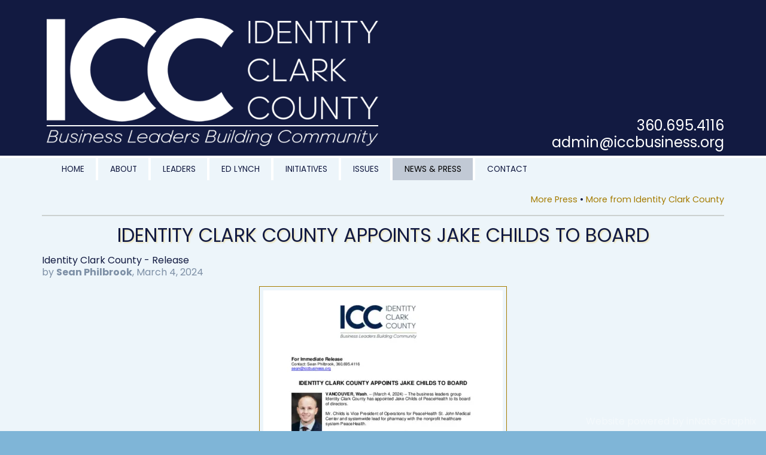

--- FILE ---
content_type: text/html; charset=UTF-8
request_url: https://www.iccbusiness.org/press/53/identity-clark-county-appoints-jake-childs-to-board/
body_size: 3170
content:
<!DOCTYPE html>
<html lang="en-us">
<head><meta http-equiv="Content-Type" content="text/html; charset=utf-8">

<title>Identity Clark County Appoints Jake Childs to Board</title>
<meta name="SKYPE_TOOLBAR" content ="SKYPE_TOOLBAR_PARSER_COMPATIBLE"/>
<meta name="viewport" content="width=device-width, initial-scale=1.0"><base href="/">
<meta name="robots" content="index, follow, max-snippet:320, max-image-preview:standard">
<meta name="description" content="The business leaders group Identity Clark County has appointed Jake Childs of PeaceHealth to its board of directors.">

	<meta property="og:title" content="Identity Clark County Appoints Jake Childs to Board"/>
	<meta property="og:description" content="The business leaders group Identity Clark County has appointed Jake Childs of PeaceHealth to its board of directors."/>
	<meta property="og:url" content="https://www.iccbusiness.org/press/53/identity-clark-county-appoints-jake-childs-to-board/"/>
	<meta property="og:site_name" content="Identity Clark County"/>
	<meta property="og:image" content="https://iccbusiness.org/news/ICC-Appoints-Childs-2024-03-04.jpg"/>
	<meta property="og:type" content="article"/>
	<meta property="article:author" content="Sean Philbrook"/>
	<meta property="article:published_time" content="2024-03-04T00:00:00+00:00"/>

	<meta name="dcterms.title" lang="en-us" content="Identity Clark County Appoints Jake Childs to Board"/>
	<meta name="dcterms.subject" lang="en" content="Business; People"/>
	<meta name="dcterms.description" lang="en-us" content="The business leaders group Identity Clark County has appointed Jake Childs of PeaceHealth to its board of directors."/>
	<meta name="dcterms.type" content="Text"/>
	<meta name="dcterms.type" content="Image"/>
	<meta name="dcterms.type" content="InteractiveResource"/>
	<meta name="dcterms.creator" content="Sean Philbrook"/>
	<meta name="dcterms.identifier" content="https://www.iccbusiness.org/press/53/identity-clark-county-appoints-jake-childs-to-board/"/>
	<meta name="dcterms.language" content="en-us"/>
<meta name="author" content="Sean Philbrook" />
<meta name="rating" content="General">
<link rel="canonical" href="https://www.iccbusiness.org/press/53/identity-clark-county-appoints-jake-childs-to-board/" />
<link rel="alternate" type="application/pdf" href="https://iccbusiness.org/news/ICC-Appoints-Childs-2024-03-04.pdf" title="Identity Clark County Appoints Jake Childs to Board">
<link rel="preconnect" href="https://fonts.googleapis.com"><link rel="preconnect" href="https://fonts.gstatic.com" crossorigin>
<link href="https://fonts.googleapis.com/css?family=Poppins:400,700" rel="stylesheet">
<link rel="icon" sizes="144x144" href="https://iccbusiness.org/apple-touch-icon.png">
<link rel="apple-touch-icon" sizes="144x144" href="https://iccbusiness.org/apple-touch-icon.png">

<link rel="shortcut icon" href="favicon.ico" type="image/x-icon">
<link rel="stylesheet" href="https://commonelements.net/common/common.css">
<link rel="stylesheet" type="text/css" href="https://iccbusiness.org/style.css">
<!-- Global site tag (gtag.js) - Google Analytics -->
	<script nonce="aXVKHKXppjXPuqdsPQRZzAABkw4" async src="https://www.googletagmanager.com/gtag/js?id=G-CEVD5EHNKF"></script>
	<script nonce="aXVKHKXppjXPuqdsPQRZzAABkw4">
		window.dataLayer = window.dataLayer || [];
		function gtag(){dataLayer.push(arguments);}
		gtag('js', new Date());
		gtag('config', 'G-CEVD5EHNKF');
	</script>
	<!-- End Google Tag Manager -->
<script nonce="aXVKHKXppjXPuqdsPQRZzAABkw4">var ea = []; var ef = [];</script>
<script nonce="aXVKHKXppjXPuqdsPQRZzAABkw4">
  (function(i,s,o,g,r,a,m){i['GoogleAnalyticsObject']=r;i[r]=i[r]||function(){
  (i[r].q=i[r].q||[]).push(arguments)},i[r].l=1*new Date();a=s.createElement(o),
  m=s.getElementsByTagName(o)[0];a.async=1;a.src=g;m.parentNode.insertBefore(a,m)
  })(window,document,'script','//www.google-analytics.com/analytics.js','ga');
  ga('create', 'UA-25331354-8', 'iccbusiness.org');
  ga('send', 'pageview');
</script></head>
<body>
<!-- Google Tag Manager (noscript) -->
<noscript><iframe src="https://www.googletagmanager.com/ns.html?id=G-CEVD5EHNKF"
height="0" width="0" style="display:none;visibility:hidden"></iframe></noscript>
<!-- End Google Tag Manager (noscript) -->


<div id="shell">
<div id="fullwidth">
	<header> <div id="mobilenav">
					<label for="mobiletoggle" class="mobiletitle">News & Press</label>
					<input type="checkbox" name="mobiletoggle" id="mobiletoggle" />
					<label for="mobiletoggle" class="mobileicon"></label>
					<div id="mobilehide"><ul><li><div class="nav"><a href="https://www.iccbusiness.org/" title="Home">Home</a></div><div class="nomore"></div></li><li><div class="nav"><a href="https://www.iccbusiness.org/about/" title="About">About</a></div><div class="nomore"></div></li><li><div class="nav"><a href="https://www.iccbusiness.org/leaders/" title="Leaders">Leaders</a></div><div class="nomore"></div></li><li><div class="nav"><a href="https://www.iccbusiness.org/ed-lynch/" title="Ed Lynch">Ed Lynch</a></div><div class="nomore"></div></li><li><div class="nav"><a href="https://www.iccbusiness.org/initiatives/" title="Initiatives">Initiatives</a></div><div class="nomore"></div></li><li><div class="nav"><a href="https://www.iccbusiness.org/issues/" title="Issues">Issues</a></div><div class="nomore"></div></li><li><div class="nav on"><a href="https://www.iccbusiness.org/press/" title="News & Press">News & Press</a></div><div class="nomore"></div></li><li><div class="nav"><a href="https://www.iccbusiness.org/contact/" title="Contact">Contact</a></div><div class="nomore"></div></li>
					</ul></div></div>
			<div id="header">
				<div class="shell">
					<div class="logo"><img src="https://iccbusiness.org/elements/identity-clark-county.png" alt="Identity Clark County" width="658" height="205" style="max-width: 658px;"><img src="https://iccbusiness.org/elements/business-leaders-building-community.png" alt="Business Leaders Building Community" width="658" height="33" style="max-width: 658px;" class="tag"></div>
					<div class="contact"><a href="tel:+13606954116" title="Click to dial - if supported by your browser" class="tel">360.695.4116</a><br><span id="e0" class="em">[hidden email]</span></div>
				</div>
			</div>
	</header>
		<div class="shell"><nav><div id="navbar" class="navbar unav"><ul><li><div class="nav"><a href="https://www.iccbusiness.org/" title="Home">Home</a></div></li><li><div class="nav"><a href="https://www.iccbusiness.org/about/" title="About">About</a></div></li><li><div class="nav"><a href="https://www.iccbusiness.org/leaders/" title="Leaders">Leaders</a></div></li><li><div class="nav"><a href="https://www.iccbusiness.org/ed-lynch/" title="Ed Lynch">Ed Lynch</a></div></li><li><div class="nav"><a href="https://www.iccbusiness.org/initiatives/" title="Initiatives">Initiatives</a></div></li><li><div class="nav"><a href="https://www.iccbusiness.org/issues/" title="Issues">Issues</a></div></li><li><div class="nav on"><a href="https://www.iccbusiness.org/press/" title="News & Press">News & Press</a></div></li><li><div class="nav"><a href="https://www.iccbusiness.org/contact/" title="Contact">Contact</a></div></li></ul></div></nav>
</div>
	<div id="main">
			<!-- begin page content -->
		
<!-- news include v2025-07-30 -->
<div class="news page"><div id="n1"><div class="navigation"><a href="press/">More Press</a> &bull; <a href="press/source/Identity+Clark+County/">More from Identity Clark County</a></div></div><hr>
<main><div class="fullarticle" itemscope itemtype="https://schema.org/NewsArticle"><link itemprop="mainEntityOfPage" href="https://www.iccbusiness.org/press/53/identity-clark-county-appoints-jake-childs-to-board/" /><meta itemprop="dateModified" content="2024-03-06" /><span itemprop="image" itemscope itemtype="https://schema.org/ImageObject"><meta itemprop="url" content="https://iccbusiness.org/favicon.png" /><meta itemprop="width" content="64"><meta itemprop="height" content="64"></span><h1 itemprop="name headline">Identity Clark County Appoints Jake Childs to Board</h1><div class="color1">Identity Clark County - Release</div><div class="author">by <b itemprop="author">Sean Philbrook</b>, <span class="date" itemprop="datePublished" content="2024-03-04">March 4, 2024</span></div><div id="media"><div id="mediaoverview"><span class="filelink"><a href="https://iccbusiness.org/news/ICC-Appoints-Childs-2024-03-04.pdf" target="_blank" title="File:  (104K)"><img src="https://iccbusiness.org/news/ICC-Appoints-Childs-2024-03-04.jpg" width="400" height="518" alt="Identity Clark County Appoints Jake Childs to Board" title="Click for document: Identity Clark County Appoints Jake Childs to Board" class="fullphoto" style="max-width: 400px;"></a><br><span class="filesize">(104K)</span></span></div></div><div itemprop="articleBody" class="content"><p><span style="font-size: small;">The business leaders group Identity Clark County has appointed Jake Childs of PeaceHealth to its board of directors.</span></p>
<p style="line-height: 100%;"><span style="font-size: small;">Mr. Childs is Vice President of Operations for PeaceHealth St. John Medical Center and systemwide lead for pharmacy with the nonprofit healthcare system PeaceHealth.</span><span style="font-size: small;"><i></i></span></p>
<p style="line-height: 100%;"><span id="Frame1" style="position: absolute; top: 5.19in; left: 0in; width: 1.08in; border: none; padding: 0in; background: #ffffff;"></span><span style="font-size: small;">Prior to joining PeaceHealth in 2018, Mr. Childs was Director of Pharmacy for Intermountain Healthcare in Salt Lake City and Operations Manager for Norvant Health in Charlotte, NC. He has a Master&rsquo;s of Healthcare Administration from the University of Southern California and a Doctor of Pharmacy from Roseman University of Health Sciences in South Jordan, Utah.</span></p>
<p style="line-height: 100%;"><span style="font-size: small;">Mr. Childs is active with several health-care related groups including the American College of Healthcare Executives, American Society of Health-Systems Pharmacists, and Community Health Partners of Longview, Wash. He previously served as a Scout Master with the Boy Scouts of America. He and his family live in Ridgefield, Wash.</span></p></div></div></main>
<hr>
<div class="navigation"><a href="press/">More Press</a> &bull; <a href="press/source/Identity+Clark+County/">More from Identity Clark County</a></div></div>		<!-- end page content -->
		</div>
		<footer>
		<div id="footer">
			<div class="shell">&copy; 2016 - 2026 Identity Clark County</div>
		</div>
	</footer>
</div>
<div class="powered shell">Website powered by inNate Graphix</div>

</div><script nonce="aXVKHKXppjXPuqdsPQRZzAABkw4">ea[0] = ["iccbusiness.org","admin",""]; 
if(typeof ea==="object"){if(ea.length>0){for(i=0;i<ea.length;++i){if(document.getElementById("e"+i)!==null){display=document.getElementById("e"+i).innerHTML;if(display=="[hidden email]"){display=ea[i][1]+"@<wbr>"+ea[i][0]}title="Email "+ea[i][1].charAt(0).toUpperCase()+ea[i][1].slice(1);document.getElementById("e"+i).innerHTML="<a href=\"mail"+"to:"+ea[i][1]+"@"+ea[i][0]+ea[i][2]+"\" title=\""+title+"\">"+display+"</a>"}}}}
if(typeof ef==="object"){if(ef.length>0){for(i=0;i<ef.length;++i){if(document.getElementById("ef"+i)!==null){display=document.getElementById("ef"+i).innerHTML;document.getElementById("ef"+i).innerHTML=ef[i][1]+"@<wbr>"+ef[i][0]}}}} function updateform(e){return document.page_form.Changed.value=e,document.page_form.submit(),!0}
</script>
</body></html>

--- FILE ---
content_type: text/css
request_url: https://commonelements.net/common/common.css
body_size: 1488
content:
form {
	margin: 0px;
}
p, .paragraph {
	margin: 0;
	padding: 2px 0 8px;
	text-align: left;
}
blockquote, .block {
	padding-right: 16px;
	padding-left: 16px;
	margin: 0px;
}
hr {
	margin: 4px 0;
}
h1, h2, h3, h4 {
	margin: 0 0 4px;
	padding: 0px;
}
.sans {
	font-family: Arial, Helvetica, sans-serif;
}
.serif {
	font-family: Georgia, "Times New Roman", Times, serif;
}
.left, .left > p{
	text-align: left;
}
.right, .right > p {
	text-align: right;
}
.center, .center > p {
	text-align: center;
}
.middle {
	vertical-align: middle;
}
table.center, div.center {
	margin: 0 auto;
}
.justify {
	text-align: justify;
}
.italic {
	font-style: italic;
}
.black {
	color: #000000;
}
.white {
	color: #FFFFFF;
}
.editor {
	display: none;
}

.error {
	color: #E92D25;
}
.errorborder {
	background-color: #990000;
	border: 1px solid #E92D25;
	color: #FFFFFF;
}
.errorborder a, .errorborder a:link, .errorborder a:visited {
	color: #FFDA1F !important;
	text-decoration: none;
}
.errorborder a:hover, .errorborder a:visited:hover {
	color: #FFDA1F !important;
	text-decoration: underline;
}
.success {
	color: #0066CC;
}
.successborder {
	background-color: #DDDDDD;
	border: 1px solid #0066CC;
	color: #0066CC;
}
.successborder a, .successborder a:link, .successborder a:visited {
	color: #000000 !important;
	text-decoration: none;
}
.successborder a:hover, .successborder a:visited:hover {
	color: #000000 !important;
	text-decoration: underline;
}
.dashborder, .borderred {
	border: 1px dashed #E92D25;
}
.admin {
	background-color: #AAAAAA;
	color: #333333;
	font-family: Arial, Helvetica, sans-serif;
	font-size: 13px;
}
.admin  a, .admin  a:link, .admin a:visited {
	color: #000066;
	text-decoration: none;
	font-weight: bold;
}
.admin a:hover, .admin a:visited:hover {
	color: #0000FF;
	text-decoration: underline;
	font-weight: bold;
}
.adminbar {
	background-color: #DDDDDD;
	color: #333333;
}
.admin1 {
	color: #640000;
}
.admin2 {
	color: #006400;
}
.admin3 {
	color: #640064;
}
.title {
	font-size: x-large;
	line-height: initial;
}
.big {
	font-size: large;
	line-height: initial;
}
.notice {
	font-size: medium;
	line-height: initial;
}
.normal {
	font-size: small;
	line-height: initial;
}
.small {
	font-family: Arial, Helvetica, sans-serif;
	font-size: 12px;
	line-height: 15px;
}
.tiny {
	font-family: Arial, Helvetica, sans-serif;
	font-size: 10px;
}
.pad8, .pad {
	padding: 8px;
}
.pad4 {
	padding: 4px;
}
.colpad {
	padding-bottom: 8px;
}
.bottommargin {
	margin-bottom: 8px;
}
.blockpad {
	padding-right: 8px;
	padding-left: 8px;
}
.formnorm {
	font-family: Arial, Helvetica, sans-serif;
	font-size: 12px;
	color: #000099;
}
.formlabel {
	font-family: Arial, Helvetica, sans-serif;
	font-size: 12px;
	font-weight: bold;
	margin: 1px;
}
.formbutton, .button {
	font-family: Arial, Helvetica, sans-serif;
	font-size: 12px;
	font-weight: bold;
}
.formbutton {
	background-color: #D4D0C8;
}
.formbutton:hover {
	background-color: #E3E0DB;
}
.button {
	margin: 1px;
}
.roundedcorner {
	border-radius: 8px;
}
.corner {
	height: 8px;
	width: 8px;
	background-color: #FFFFFF;
	background-image: url(https://commonelements.net/common/elements/corners.png);
}
.shadow_top, .shadow_bottom {
	background-image: url(https://commonelements.net/common/elements/shadow_h.png);
	background-repeat: repeat-x;
	height: 8px;
}
.shadow_top {
	background-position: 0px bottom;
}
.shadow_bottom {
	background-position: 0px top;
}
.shadow_right, .shadow_left {
	background-image: url(https://commonelements.net/common/elements/shadow_v.png);
	background-repeat: repeat-y;
	width: 8px;
}
.shadow_right {
	background-position: left 0px;
}
.shadow_left {
	background-position: right 0px;
}
.round_corner {
	background-image: url(https://commonelements.net/common/elements/round_corners.png);
	background-repeat: no-repeat;
	height: 16px;
	width: 16px;
}
.round_shadow_top, .round_shadow_bottom {
	background-image: url(https://commonelements.net/common/elements/shadow_h.png);
	background-repeat: repeat-x;
	height: 16px;
}
.round_shadow_top {
	background-position: 0px -12px;
}
.round_shadow_bottom {
	background-position: 0px 10px;
}
.round_shadow_right, .round_shadow_left {
	background-image: url(https://commonelements.net/common/elements/shadow_v.png);
	background-repeat: repeat-y;
	width: 16px;
}
.round_shadow_right {
	background-position: 8px 0px;
}
.round_shadow_left {
	background-position: -14px 0px;
}
.ne {
	background-position: -2px -22px;
}
.se {
	background-position: -2px 0px;
}
.sw {
	background-position: -24px 0px;
}
.nw {
	background-position: -24px -22px;
}
.nomargin {
	margin: 0px;
}
.formdesc, .formasc, .formnext, .formprev {
	background-image: url(https://commonelements.net/common/elements/arrows.png);
	background-repeat: no-repeat;
	height: 21px;
	width: 21px;
}
.formdesc {
	background-position: 0px 0px;
}
.formdesc:hover {
	background-position: 0px -30px;
}
.formasc {
	background-position: -30px 0px;
}
.formasc:hover {
	background-position: -30px -30px;
}
.formnext {
	background-position: -60px 0px;
}
.formnext:hover {
	background-position: -60px -30px;
}
.formprev {
	background-position: -90px 0px;
}
.formprev:hover {
	background-position: -90px -30px;
}

.floatright {
	float: right;
	margin-left: 8px;
	margin-bottom: 8px;
}
.floatleft {
	float: left;
	margin-right: 8px;
	margin-bottom: 8px;
}
img { /* get rid of spaces under images */
	vertical-align: top;
	border: none;
}
table { /* let default be centered with no spacing */
	border: none;
	border-collapse: collapse;
	border-spacing: 0px;
	margin-left: auto;
	margin-right: auto;
	text-align: center;
}
tr,td,th { /* set a default */
	text-align: left;
	vertical-align: top;
	padding: 0px;
}

.strictblock, .strictblock img, .strictblock object {
	display: block;
	margin: 0px;
	padding: 0px;
}
.linkbar {
	font-size: 16px;
	color: #FFFFFF;
	text-align: right;
	margin: 0px;
}
.linkbar a, .linkbar a:link, .linkbar a:visited {
	padding: 8px;
	color: #FFFFFF;
	text-decoration: none;
	display: block;
	background-image: url(https://commonelements.net/common/elements/dark_30.png);
}
.linkbar a:hover, .linkbar a:visited:hover {
	color: #000000;
	text-decoration: none;
	background-image: url(https://commonelements.net/common/elements/fade_30.png);
}
#progress  p, #progress_file p
{
	display: block;
	border-radius: 4px;
	background-image: url(https://commonelements.net/common/elements/progress.png);
	background-repeat: no-repeat;
	background-position: -600px 0px;
	margin: 2px 0;
	padding: 8px;
	white-space: nowrap;
	overflow: hidden;
	font-family: Arial, Helvetica, sans-serif;
	font-size: 12px;
	line-height: 1em;
}
#progress.w300 p {
	background-image: url(https://commonelements.net/common/elements/progress300.png);
	background-position: -300px 0px;
}
#progress p.success {
	background-position: 0px -40px;
}
#progress p.failed {
	background-position: 0px -80px;
}
table.formtable {
	border-collapse: separate;
	border-spacing: 8px;
}
table.formtable td, table.formtable th {
	padding: 4px;
}
.simpletable {
	display: table;
	width: 100%;
}
.simpletable > div {
	display: table-cell;
	vertical-align: top;
}
#filedrag {
	display: none;
	font-weight: bold;
	text-align: center;
	color: #555555;
	border: 2px dashed #555555;
	border-radius: 8px;
	cursor: default;
	width: 300px;
	margin: 4px 0;
	padding: 1em 0;
	background-color: #EEEEEE;
}
#filedrag.hover {
	color: #f00;
	border-color: #f00;
	border-style: solid;
	box-shadow: inset 0 3px 4px #888;
}
select {
	box-sizing: border-box;
	max-width: 100%;
}

--- FILE ---
content_type: text/css
request_url: https://iccbusiness.org/style.css
body_size: 3617
content:
@charset "utf-8";
body {
	font-family: "Poppins", Arial, Helvetica, sans-serif;
	font-weight: 400;
	font-size: 16px;
	color: #121A41;
	background-color: #7FB5D7;
	margin: 0;
	padding: 0;
}
#debug {
	z-index: 500;
	background-color: rgba(256,256,256,.5);
	border: 1px solid #FFF;
	padding: 4px;
	position: fixed;
	bottom: 0;
	left: 0;
}
figure, figcaption {
	margin: 0;
}
.upper {
	text-transform: uppercase;
}
.larger {
	font-size: 1.2em;
	line-height: 1.3em;
}
video {
	width: 100%;
	max-width: 640px;
	height: auto;
}
a, .submitbutton {
	-webkit-transition: all 200ms cubic-bezier(.5, 0, .5, 1);
	transition: all 200ms cubic-bezier(.5, 0, .5, 1);
}
a, a:link, a:visited{
	text-decoration: none;
	color: #FFF45E;
}
a:hover, a:visited:hover {
	color: #E1B822;
	cursor: pointer;
}
a.tel {
	color: #FFF;
}
h1, h2 {
	font-weight: 400;
	line-height: 100%;
	text-align: center;
	text-shadow: 2px 2px 2px #EDE5BE;
	margin-bottom: 16px;
}
h1 {
	font-size: 2em;
	text-transform: uppercase;
}
h2{
	font-size: 1.88em;
}
h3 {
	font-weight: 700;
	line-height: 100%;
}
h3 i {
	font-weight: 400;
	padding-right: .2em;
}
h4 {
	font-weight: 400;
	font-size: 1.55em;
	line-height: 100%;
}
h4 + p {
	margin-top: .5em;
}
h1 + p, h2 + p, h3 + p, h1 + h3 {
	margin-top: 1em;
}
h5 {
	font-size: 1.11em;
	font-weight: 400;
	padding: 0;
	margin: 8px 0;
}
p {
	margin-bottom: .8em;
	padding: 2px 0;
}
hr {
	border: 1px solid #CCD1D0;
	margin: 1em 0;
	clear: both;
}
li {
	list-style-position: outside;
	padding: 0 0 4px;
	margin: 0 0 0 1em;
}
ul {
	margin: 2px 0 8px .5em;
	padding: 0;
}
ul.clean {
	list-style: none;
	margin: .5em 0 .5em 2em;
}
ul.clean li {
	margin-left: 0;
}
.listphoto {
	display: inline-block;
	vertical-align: bottom;
}
.listphoto img{
	width: 100%;
	height: auto;
	margin-bottom: 4px;
}
.shell, .news.page {
	display: table;
	box-sizing: border-box;
	max-width: 1140px;
	width: 100%;
	position: relative;
	margin: auto;
}
#fullwidth {
	background-color: #EDF5FA;
}
#header {
	line-height: 120%;
	text-align: center;
	border-bottom: 4px solid #FFF;
	padding: 22px 16px 8px;
	background-color: rgba(18,26,65,1);
}
#header a, #header a:link, #header a:visited {
	color: #FFF;
}
#header a:hover, #header a:visited:hover {
	color: #E1B822;
}

#header .shell > div {
	display: table-cell;
	vertical-align: bottom;
}
#header .logo {
	box-sizing: border-box;
	text-align: left;
	width: 50%;
	padding: 8px;
}
#header .tag {
	margin-top: 6px;
	border-top: 2px solid #FFF;
	padding-top: 6px;
}
#header .contact {
	text-align: right;
	font-size: 1.5em;
	line-height: 120%;
}
#header img {
	display: block;
	width: 100%;
	height: auto;
}
#header .text {
	color: #FFF;
	font-size: 3em;
	line-height: 1em;
	margin-bottom: 1rem;
}
#logoheader {
	box-sizing: border-box;
	max-width: 1140px;
	display: flex;
	flex-flow: row nowrap;
	justify-content: space-between;
	align-items: center;
	padding: 1em;
	margin: 0 auto;
}
#logoheader img {
	padding: 1em;
	width: 100%;
	height: auto;
}
.stripe {
	background-image: url(https://iccbusiness.org/elements/Beautiful-Washington.jpg);
	background-position: center;
	background-size: cover;
	height: 380px;
	width: 100%;
}
.stripe h1 {
	color: #FFF;
	text-shadow: 2px 2px 2px #000;
	padding-top: 280px;
}
.strip #navbar {
	position: absolute;
	top: 0;
	left: 0;
}
#main {
	padding: 22px 32px;
}
.page a, .page a:link, .page a:visited {
	color: #A57C00;
}
.page a:hover, .page a:visited:hover {
	color: #D79729;
}
.page a.tel {
	color: #121A41;
}
#footer {
	padding: 22px 16px;
	font-size: .81em;
	line-height: 100%;
	text-align: center;
	color: #FFF;
	background-color: rgba(18,26,65,1);
}
#medialogos img{
	width: 100%;
	height: auto;
}
#medialogos {
	padding: 15px;
	text-align: center;
	border-top: 2px solid #DDD;
	border-bottom: 2px solid #DDD;
	margin: 22px auto;
}

.disclaimer {
	font-size: .875em;
	font-family: Calibri, Arial, Helvetica, sans-serif;
	margin: 1em 8.7em 0;
}
#navbar {
	font-size: .85em;
	line-height: 1em;
}
#navbar > ul {
	display: table;
	padding: 0 0 0 1em;
	margin: 0;
}
#navbar li{
	list-style: none;
	margin: 0;
	padding: 0;
}
#navbar > ul > li {
	display: table-cell;
	vertical-align: middle;
	text-align: center;
	position: relative;
}
#navbar > ul > li:not(:last-child) {
	border-right: 4px solid #FFF;
}
#navbar a{
	display: block;
	padding: .9em 1.4em;
	text-transform: uppercase;
}
#navbar a, #navbar a:link, #navbar a:visited {
	color: rgba(18,26,65,1);
	background-color: rgba(18,26,65,0);
}
#navbar a:hover, #navbar a:visited:hover {
	color: #FFFFFF;
	background-color: rgba(18,26,65,1);
}
#navbar ul ul {
	padding: 0;
	width: 100%;
	position: absolute;
	z-index: 500;
	display: none;
	text-align: center;
}
#navbar ul ul {
	font-size: .85em;
	line-height: 130%;
}
#navbar ul ul a, #navbar ul ul a:link, #navbar ul ul a:visited {
	padding-top: .4em;
	padding-bottom: .2em;
	border-bottom: 1px solid #FFF;
	background-color: rgba(41,60,78,.8);
}
#navbar ul ul a:hover, #navbar ul ul a:visited:hover {
	background-color: #3C5772;
}
#navbar .on a, #navbar .on a:link, #navbar .on a:visited {
	color: #000;
	background-color: rgba(18,26,65,.2);
}

div#navbar li:hover {
	cursor:pointer;
	z-index:100;
}

div#navbar li:hover ul ul,
div#navbar li li:hover ul ul,
div#navbar li li li:hover ul ul,
div#navbar li li li li:hover ul ul
{display:none;}

div#navbar li:hover ul,
div#navbar li li:hover ul,
div#navbar li li li:hover ul,
div#navbar li li li li:hover ul
{display:block;}

#mobilenav {
	display: none;
	width: 100%;
	position: relative;
	background-color: #121A41;
	border-bottom: 4px solid #FFF;
}
#mobilenav ul	{
	font-size: 19px;
	font-weight: bold;
	margin: 0;
	padding: 0;
}
#mobilenav li{
	box-sizing: border-box;
	width: 100%;
	list-style:none;
	display: table;
	text-align: center;
	padding: 0;
}
#mobilehide > ul > li{
	border-top: 1px solid #FFF;
} 
#mobilehide .more, #mobilehide .nomore{
	width: 70px;
	height: 44px;
}
#mobilenav .more {
	background-image: url(https://commonelements.net/common/elements/mobile_pieces.png);
	background-position: center -56px;
	display: table-cell;
}
#mobilenav li > div {
	display: table-cell;
	vertical-align: middle;
}
#mobilenav a, #mobilenav a:link, #mobilenav a:visited {
	display: block;
	line-height: 44px;
	height: 44px;
	color: #FFF;
}
#mobilenav .mobiletitle {
	color: #FFFFFF;
	text-align: center;
	font-weight: normal;
	font-size: x-large;
	line-height: 52px;
	height: 52px;
	display: block;
	margin-right: 70px;
	overflow: hidden;
}
#mobilenav ul ul {
	display:none;
}
.mobileicon {
	text-align: center;
	position: absolute;
	top: 0;
	right: 0;
	width: 70px;
	height: 52px;
	background-image: url(https://commonelements.net/common/elements/mobile_pieces.png);
	background-position: center 0px;
}
.mobileicon:hover, #mobiletoggle:checked ~ .mobileicon, #mobilenav .more, #mobilenav a:hover, #mobilenav a:visited:hover {
	color: #FFF;
	background-color: #4E567D;
}
#mobilehide {
	display: none;
}
#mobiletoggle, .subtoggle {
	position:absolute;
	left:-100%;
	top:-100%;
}
#mobiletoggle + label, #mobilehide.more{
	cursor: pointer;
}
#mobiletoggle:checked ~ #mobilehide {
	display: block;
}
#mobilehide ul li input:checked ~ ul {
	display: table-row;
}
#mobilehide ul li input:checked + label {
	background-position: center -109px;
}

.container{
	position: relative;
	text-align: right;
	line-height: 0;
}
.socialmedia {
	padding: 16px 16px;
}
.socialmedia > div {
	display: inline-block;
	margin: 0 0 0 .5em;
}

.social, .social div.spacer { 
	background-repeat: no-repeat;
	background-size: 688px;
}
.social div.spacer {
	-webkit-transition: all 200ms cubic-bezier(.5, 0, .5, 1);
	transition: all 200ms cubic-bezier(.5, 0, .5, 1);
	height: 40px;
	width: 40px;
	display: block;
}
.social div.spacer:hover {
	opacity: 0;
}
.linkedin  {
	background-position: -188px -63px;
}
.linkedin div.spacer {
	background-position: -188px 0px;
}
.avvo  {
	background-position: -313px -63px;
}
.avvo div.spacer {
	background-position: -313px 0px;
}

.articlelist {
	display: table;
	border-collapse: collapse;
	border-spacing: 0px;
	margin: 1em 0;
}
.articlelist.withphoto {
	min-height: 194px;
}	
.articlelist > div{
	display: table-cell;
	vertical-align: top;
	padding-top: .5em;
}
.articlelist .content {
	font-size: .9em;
}
.articlelist .docside {
	padding-right: .5em;
}
.articlelist img {
	border: 1px solid;
}
.articlelist .more {
	margin-top: .4em;
}
.fullarticle {
	position: relative;
}
.fullarticle h3 {
	font-size: 1.12em;
	margin-top: .82em;
}	
.articlelist h3 {
	font-size: 1.3em;
}
.articlelist h3 a{
	padding: 0;
}
.articlelist h4, .fullarticle h4{
	color: #999;
	font-weight: 700;
	font-size: 1.2em;
}
.articlelist h5, .fullarticle h5, .fullarticle h6 {
	padding: .5em 0 0 .5em;
	margin: 0;
	font-size: .8em;
	color: #7E90A6;
}
.articlelist h5 + div, .fullarticle h5 + div, .fullarticle h6 + div {
	padding-top: .5em;
}
.fullarticle .date{
	padding: .8em 0;
}
.fullarticle .image {
	float: right;
	margin-left: 8px;
	margin-bottom: 8px;
	margin-top: 1em;
	width: 35%;
}	
.fullarticle img {
	width: 100%;
	height: auto;
}
.fullarticle .author {
	padding: 0 0 .4em;
	color: #7E90A6;
}
.filelink img {
	border: 1px solid;
}
.navigation {
	text-align: right;
	font-size: .9em;
}
.thumbphotos {
	display: inline-block;
	vertical-align: middle;
	width: 45%;
	padding: 1%;
	font-size: .9em;
	line-height: 1.1em;
}
.thumbphotos img {
	border: 1px solid;
	width: 100%;
	height: auto;
}
.fullphoto, .photodata, .thumbphotos h3 {
	padding: 6px;
	text-align: center;
}
.photodata hr {
	width: 200px;
	margin: .5em auto;
}
.fullphoto img {
	width: 100%;
	height: auto;
}
#media {
	margin: .4em auto;
	text-align: center;
}
#media img {
	border: 1px solid;
}
.blog .content .floatleft img, .blog .content .floatright img, .photoshell img{
	box-sizing: border-box;
	width: 100%;
	max-width: 300px;
	height: auto;
	display: block;
	padding: 2px;
	border: 1px solid #999;
}
.blog .center img {
	box-sizing: border-box;
	width: 100%;
	max-width: 400px;
	height: auto;
	padding: 2px;
	border: 1px solid #999;

}
.blog .content .floatleft, .blog .content .floatright, .photoshell {
	box-sizing: border-box;
	width: 300px;
	font-size: .85em;
	line-height: 100%;
	text-align: center;
	color: #333;
}
.fullarticle table {
	box-sizing: border-box;
	margin: 1em .2em;
	width: 100%;
	font-size: .9em;
	line-height: 1.2em;
}
.fullarticle table td {
	padding: 4px;
	border: 1px solid #AAC4D2;
}
.fullarticle table th {
	padding: 4px;
	border: 1px solid #558AA9;
}
.fullarticle table tr:nth-child(odd){
	background-color: #FFF;
	background-color: rgba(255,255,255,.5);
}
.fullarticle table tr:nth-child(even){
	background-color: #AAC4D2;
	background-color: rgba(85,138,169,.2);
}

.photoshell {
	float: right;
	margin: 0 0 .5em .5em;
	width: 60%;
	max-width: 250px;
}
.photoshell img {
	width: 100%;
	height: auto;
}
.sharetable {
	display: table;
	border-collapse: separate;
	border-spacing: 6px;
}
.sharecell {
	display: table-cell;
	vertical-align: top;
	width: 58px;
	font-size: 10px;
}
.sharecell.space{
	padding-top: 4px;
}
.fb-share-button {
	position: relative;
	top: 4px;
}


.page {
	padding-bottom: 1.7em;
	line-height: 1.3em;
}
.littletable {
	width: 100%;
	box-sizing: border-box;
	font-size: .9em;
	line-height: 1em;
	margin: 1em .2em;
}
.littletable td, .littletable th {
	padding: .25em;
	border: 1px solid #999;
}
.dark2 {
	color: #0066FF;
}
.errorborder a, .errorborder a:link, .errorborder a:visited {
	color: #FFF !important;
}
.formtable, .forform {
	width: 500px;
	margin: 0 auto 1em;
}
.formtable.match {
	width: 40em;
}
table.formtable .bar1 {
	text-align: center;
	background-color: #EEE;
	padding: .5em;
}
.formtable {
	box-shadow: 2px 2px 4px #000;
	background-color: #DDD;
}
.formtable td {
	vertical-align: bottom;
}
.formtable td.top {
	vertical-align: top;
}
.formnorm {
	box-sizing: border-box;
	width: 100%;
	color: #0066FF;
}
.granted {
	display: none;
}
.check_human .errorborder {
	padding: 4px;
}
.submitbutton {
	font-weight: 700;
	color: #FFF45E;
	background-color: rgba(0,0,0,.4);
	border-radius: 6px;
	display: block;
	position: relative;
	z-index: 600;
	font-size: 20px;
	text-transform: uppercase;
	padding: .3em .6em;
	margin: 0 auto;
}
.submitbutton:hover, .submitbutton:active, .submitbutton:focus{
	cursor: pointer;
	background-color: rgba(0,0,0,.5);
	color: #BBF1FF;
}
.checkboxgroup {
	display: flex;
	justify-content: flex-start;
	align-items: flex-start;
	flex-flow: column nowrap;
}
.checkboxgroup > .labelbox {
	position: relative;
	padding: .5em 1em .5em 2em;
}
.checkboxgroup input[type=checkbox] {
	position: absolute;
	top: .6em;
	left: .2em;
}

.columnize {
	-moz-column-count: 2;
	-moz-column-gap: 1em;
	-webkit-column-count: 2;
	-webkit-column-gap: 1em;
	column-count: 2;
	column-gap: 1em;
}
.columnize li {
	-webkit-column-break-inside: avoid; /* Chrome, Safari */
    page-break-inside: avoid;           /* Theoretically FF 20+ */
    break-inside: avoid-column;
}
.powered {
	opacity: .4;
	position: fixed;
	text-align: right;
	font-size: 16px;
	line-height: 1em;
	bottom: .5em;
	right: 1em;
	color: #FFF;
}
.people.on {
	display: block;
	background-color: #FFF;
	border-bottom: 1px solid #999;
	border-right: 1px solid #999;
	border-left: 1px solid #999;
	padding: 1em;
	margin: 0 2em .5em;
	min-height: 280px;
}
.closer, .people {
	display: none;
}
.closer.on {
	display: block;
	text-align: right;
	padding: 2px;
	background-color: #FFF;
	border-top: 1px solid #999;
	border-right: 1px solid #999;
	border-left: 1px solid #999;
	margin: .5em 2em 0;
}
.closer a {
	display: inline-block;
	padding: 4px 8px;
	font-weight: 700;
	line-height: 1em;
}
.closer a, .closer a:link, .closer a:visited {
	color: #000;
}
.closer a:hover, .closer a:visited:hover {
	background-color: #000;
	color: #FFF;
}
.forcebreak:after {
	content: "\A";
	white-space: pre;
}
dl {
	width: 96%;
	margin: 0 auto;
}
dt {
	margin: .5em 0 0 -1em;
	padding: 0;
}
dd {
	margin: 0 0 .5em;
	opacity: .8;
	padding: .5em 0 0;
}
dt:not(:first-child) {
	padding-top: .5em;
	border-top: 1px solid rgba(0,0,0,.5);
}
dt:hover {
	opacity: 1;
}
dt, dd p {
	text-align: left;
}
dt {
	position: relative;
	padding-left: 30px;
	cursor: pointer;
	font-size: 1.3em;
	font-weight: 700;
	line-height: 1.1em;
}
dl ul {
	margin: 0 auto;
	max-width: 92%;
}
dd.current {
	display: block;
}
dd iframe {
	height: 324px;
	width: 100%;
}
dt::before {
	position: absolute;
	font-weight: 600;
	font-size: 1.2em;
	left: .2em;
	top: -.1em;
	content: "+";
}
dt:not(:first-child)::before {
	top: .3em;
}

dt.current::before {
	content: "-";
}
.split {
	display: table;
	width: 100%;
}
.split > div {
	display: table-cell;
	vertical-align: middle;
	width: 50%;
}
.split > div:first-child {
	padding-right: 1em;
}
ul.icongroup {
	list-style: none;
	display: flex;
	flex-flow: row wrap;
	justify-content: center;
	align-items: stretch;
	padding: 0;
	margin: 1em 0;
}
.icongroup li {
	display: flex;
	flex-flow: column nowrap;
	justify-content: center;
	padding: 1em;
	margin: .5em;
	background-color: #FFF;
}
.icongroup img {
	width: 100%;
	height: auto;
}
@media only screen and (max-width: 1140px) {
	.powered {
		position: relative;
		bottom: 0;
		right: 0;
		padding: .5em;
	}

}
@media only screen and (max-width: 1030px) {
	dd iframe {
		height: 300px;
	}
}
@media only screen and (max-width: 962px) {
	#navbar a {
		padding: .9em .5em;
	}
	.thumbgroup {
		text-align: center;
	}
	.thumbphotos {
		width: auto;
	}
	.mobilehide {
		display: none;
	}
	dd iframe {
		height: 280px;
	}
}
@media only screen and (max-width: 800px) {
	dd iframe {
		height: 232px;
	}
}	
@media only screen and (max-width: 737px) {
	body {
		font-size: medium;
	}	
	.powered {
		position: relative;
		top:0;
		display: block;
	}
	#fullwidth {
		padding: 1px 1px;
	}
	#header {
		padding: 2%;
	}
	#navbar {
		display: none;
	}
	#mobilenav {
		display: block;
	}
	.mobilehide {
		display: initial;
	}
	video, audio {
		width: 100%;
		height: auto;
	}
	.stripe {
		height: 51vw;
	}
	.stripe h1 {
		padding-top: 9em;
		font-size: 4.6vw;
	}
	dd iframe {
		height: 210px;
	}
	.formtable.match {
		width: 100%;
	}
	.fordesktop {
		display: none;
	}
}
@media only screen and (max-width: 658px) {
	.split, .split > div, #header .shell > div {
		display: block;
	}
	.split > div:first-child {
		padding-right: 0;
	}
	.split > div {
		width: auto;
	}
	dd iframe {
		height: 42vh;
	}
	#header .logo {
		padding: 2%;
	}
	#header .contact, #header .logo {
		margin-top: 8px;
		text-align: center;
		width: 100%;
	}
	#logoheader {
		flex-flow: column nowrap;
	}
	.formtable, .forform {
		width: 94%;
	}
	.columnize {
		-moz-column-count: 1;
		-webkit-column-count: 1;
		column-count: 1;
	}

}
@media only screen and (max-width: 483px) {
	#main {
		padding: 1em 1em 0;
	}
	.articlelist > div {
		display: block;
	}
	.articlelist .docside {
		float: none;
		text-align: center;
		padding-right: 0;
	}
	.original {
		display: none;
	}
	.photoshell {
		float: none;
		width: 100%;
		max-width: 100%;
		margin: .5em auto;
	}
	.floatleft, .floatright {
		float: none;
		text-align: center;
		margin: .5em auto;
	}
	.people.on {
		margin: .5em 0;
	}
	dd iframe {
		height: 28vh;
	}
	.littletable {
		font-size: .8em;
		margin: 1em 0;
	}
	.formtable td {
		display: block;
	}
	.formtable td.right {
		padding-top: 12px;
		border-top: 2px dashed #CCC;
	}
	.formtable td.right, .formtable td.left, .formtable td.right + td {
		text-align: center;
	}
	.formtable hr {
		display: none;
	}

}
@media only screen and (max-width: 380px) {
	.thumbphotos .original, .mobilehide {
		display: none;
	}
}